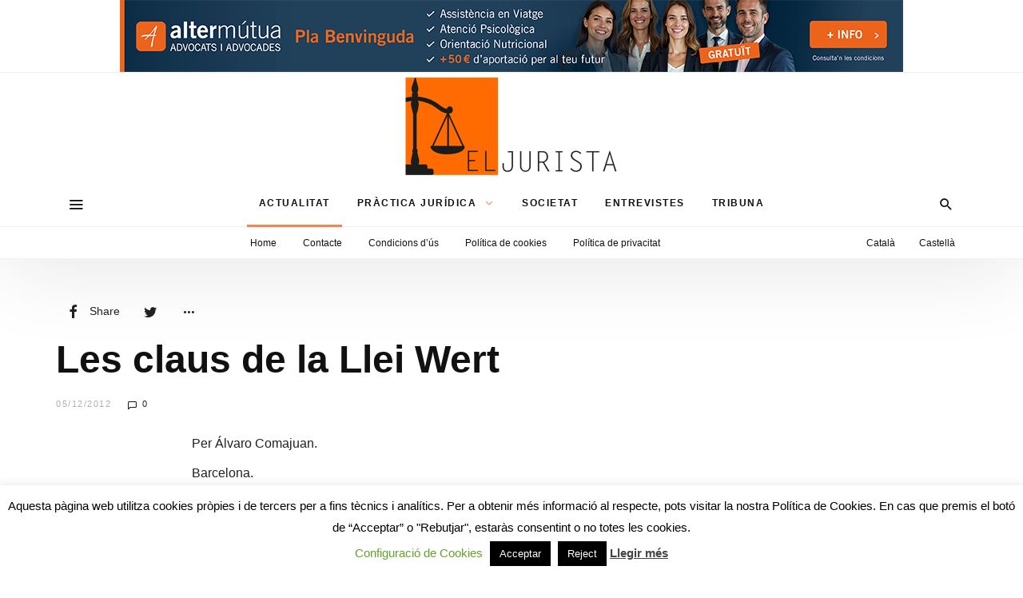

--- FILE ---
content_type: text/html; charset=utf-8
request_url: https://www.google.com/recaptcha/api2/anchor?ar=1&k=6Lf8GQwlAAAAAOjeVOaYb_AcQIByJp-ASgYUaKMM&co=aHR0cHM6Ly93d3cuZWxqdXJpc3RhLmNhdDo0NDM.&hl=en&v=PoyoqOPhxBO7pBk68S4YbpHZ&theme=light&size=normal&anchor-ms=20000&execute-ms=30000&cb=7v7gg9gxegz0
body_size: 49392
content:
<!DOCTYPE HTML><html dir="ltr" lang="en"><head><meta http-equiv="Content-Type" content="text/html; charset=UTF-8">
<meta http-equiv="X-UA-Compatible" content="IE=edge">
<title>reCAPTCHA</title>
<style type="text/css">
/* cyrillic-ext */
@font-face {
  font-family: 'Roboto';
  font-style: normal;
  font-weight: 400;
  font-stretch: 100%;
  src: url(//fonts.gstatic.com/s/roboto/v48/KFO7CnqEu92Fr1ME7kSn66aGLdTylUAMa3GUBHMdazTgWw.woff2) format('woff2');
  unicode-range: U+0460-052F, U+1C80-1C8A, U+20B4, U+2DE0-2DFF, U+A640-A69F, U+FE2E-FE2F;
}
/* cyrillic */
@font-face {
  font-family: 'Roboto';
  font-style: normal;
  font-weight: 400;
  font-stretch: 100%;
  src: url(//fonts.gstatic.com/s/roboto/v48/KFO7CnqEu92Fr1ME7kSn66aGLdTylUAMa3iUBHMdazTgWw.woff2) format('woff2');
  unicode-range: U+0301, U+0400-045F, U+0490-0491, U+04B0-04B1, U+2116;
}
/* greek-ext */
@font-face {
  font-family: 'Roboto';
  font-style: normal;
  font-weight: 400;
  font-stretch: 100%;
  src: url(//fonts.gstatic.com/s/roboto/v48/KFO7CnqEu92Fr1ME7kSn66aGLdTylUAMa3CUBHMdazTgWw.woff2) format('woff2');
  unicode-range: U+1F00-1FFF;
}
/* greek */
@font-face {
  font-family: 'Roboto';
  font-style: normal;
  font-weight: 400;
  font-stretch: 100%;
  src: url(//fonts.gstatic.com/s/roboto/v48/KFO7CnqEu92Fr1ME7kSn66aGLdTylUAMa3-UBHMdazTgWw.woff2) format('woff2');
  unicode-range: U+0370-0377, U+037A-037F, U+0384-038A, U+038C, U+038E-03A1, U+03A3-03FF;
}
/* math */
@font-face {
  font-family: 'Roboto';
  font-style: normal;
  font-weight: 400;
  font-stretch: 100%;
  src: url(//fonts.gstatic.com/s/roboto/v48/KFO7CnqEu92Fr1ME7kSn66aGLdTylUAMawCUBHMdazTgWw.woff2) format('woff2');
  unicode-range: U+0302-0303, U+0305, U+0307-0308, U+0310, U+0312, U+0315, U+031A, U+0326-0327, U+032C, U+032F-0330, U+0332-0333, U+0338, U+033A, U+0346, U+034D, U+0391-03A1, U+03A3-03A9, U+03B1-03C9, U+03D1, U+03D5-03D6, U+03F0-03F1, U+03F4-03F5, U+2016-2017, U+2034-2038, U+203C, U+2040, U+2043, U+2047, U+2050, U+2057, U+205F, U+2070-2071, U+2074-208E, U+2090-209C, U+20D0-20DC, U+20E1, U+20E5-20EF, U+2100-2112, U+2114-2115, U+2117-2121, U+2123-214F, U+2190, U+2192, U+2194-21AE, U+21B0-21E5, U+21F1-21F2, U+21F4-2211, U+2213-2214, U+2216-22FF, U+2308-230B, U+2310, U+2319, U+231C-2321, U+2336-237A, U+237C, U+2395, U+239B-23B7, U+23D0, U+23DC-23E1, U+2474-2475, U+25AF, U+25B3, U+25B7, U+25BD, U+25C1, U+25CA, U+25CC, U+25FB, U+266D-266F, U+27C0-27FF, U+2900-2AFF, U+2B0E-2B11, U+2B30-2B4C, U+2BFE, U+3030, U+FF5B, U+FF5D, U+1D400-1D7FF, U+1EE00-1EEFF;
}
/* symbols */
@font-face {
  font-family: 'Roboto';
  font-style: normal;
  font-weight: 400;
  font-stretch: 100%;
  src: url(//fonts.gstatic.com/s/roboto/v48/KFO7CnqEu92Fr1ME7kSn66aGLdTylUAMaxKUBHMdazTgWw.woff2) format('woff2');
  unicode-range: U+0001-000C, U+000E-001F, U+007F-009F, U+20DD-20E0, U+20E2-20E4, U+2150-218F, U+2190, U+2192, U+2194-2199, U+21AF, U+21E6-21F0, U+21F3, U+2218-2219, U+2299, U+22C4-22C6, U+2300-243F, U+2440-244A, U+2460-24FF, U+25A0-27BF, U+2800-28FF, U+2921-2922, U+2981, U+29BF, U+29EB, U+2B00-2BFF, U+4DC0-4DFF, U+FFF9-FFFB, U+10140-1018E, U+10190-1019C, U+101A0, U+101D0-101FD, U+102E0-102FB, U+10E60-10E7E, U+1D2C0-1D2D3, U+1D2E0-1D37F, U+1F000-1F0FF, U+1F100-1F1AD, U+1F1E6-1F1FF, U+1F30D-1F30F, U+1F315, U+1F31C, U+1F31E, U+1F320-1F32C, U+1F336, U+1F378, U+1F37D, U+1F382, U+1F393-1F39F, U+1F3A7-1F3A8, U+1F3AC-1F3AF, U+1F3C2, U+1F3C4-1F3C6, U+1F3CA-1F3CE, U+1F3D4-1F3E0, U+1F3ED, U+1F3F1-1F3F3, U+1F3F5-1F3F7, U+1F408, U+1F415, U+1F41F, U+1F426, U+1F43F, U+1F441-1F442, U+1F444, U+1F446-1F449, U+1F44C-1F44E, U+1F453, U+1F46A, U+1F47D, U+1F4A3, U+1F4B0, U+1F4B3, U+1F4B9, U+1F4BB, U+1F4BF, U+1F4C8-1F4CB, U+1F4D6, U+1F4DA, U+1F4DF, U+1F4E3-1F4E6, U+1F4EA-1F4ED, U+1F4F7, U+1F4F9-1F4FB, U+1F4FD-1F4FE, U+1F503, U+1F507-1F50B, U+1F50D, U+1F512-1F513, U+1F53E-1F54A, U+1F54F-1F5FA, U+1F610, U+1F650-1F67F, U+1F687, U+1F68D, U+1F691, U+1F694, U+1F698, U+1F6AD, U+1F6B2, U+1F6B9-1F6BA, U+1F6BC, U+1F6C6-1F6CF, U+1F6D3-1F6D7, U+1F6E0-1F6EA, U+1F6F0-1F6F3, U+1F6F7-1F6FC, U+1F700-1F7FF, U+1F800-1F80B, U+1F810-1F847, U+1F850-1F859, U+1F860-1F887, U+1F890-1F8AD, U+1F8B0-1F8BB, U+1F8C0-1F8C1, U+1F900-1F90B, U+1F93B, U+1F946, U+1F984, U+1F996, U+1F9E9, U+1FA00-1FA6F, U+1FA70-1FA7C, U+1FA80-1FA89, U+1FA8F-1FAC6, U+1FACE-1FADC, U+1FADF-1FAE9, U+1FAF0-1FAF8, U+1FB00-1FBFF;
}
/* vietnamese */
@font-face {
  font-family: 'Roboto';
  font-style: normal;
  font-weight: 400;
  font-stretch: 100%;
  src: url(//fonts.gstatic.com/s/roboto/v48/KFO7CnqEu92Fr1ME7kSn66aGLdTylUAMa3OUBHMdazTgWw.woff2) format('woff2');
  unicode-range: U+0102-0103, U+0110-0111, U+0128-0129, U+0168-0169, U+01A0-01A1, U+01AF-01B0, U+0300-0301, U+0303-0304, U+0308-0309, U+0323, U+0329, U+1EA0-1EF9, U+20AB;
}
/* latin-ext */
@font-face {
  font-family: 'Roboto';
  font-style: normal;
  font-weight: 400;
  font-stretch: 100%;
  src: url(//fonts.gstatic.com/s/roboto/v48/KFO7CnqEu92Fr1ME7kSn66aGLdTylUAMa3KUBHMdazTgWw.woff2) format('woff2');
  unicode-range: U+0100-02BA, U+02BD-02C5, U+02C7-02CC, U+02CE-02D7, U+02DD-02FF, U+0304, U+0308, U+0329, U+1D00-1DBF, U+1E00-1E9F, U+1EF2-1EFF, U+2020, U+20A0-20AB, U+20AD-20C0, U+2113, U+2C60-2C7F, U+A720-A7FF;
}
/* latin */
@font-face {
  font-family: 'Roboto';
  font-style: normal;
  font-weight: 400;
  font-stretch: 100%;
  src: url(//fonts.gstatic.com/s/roboto/v48/KFO7CnqEu92Fr1ME7kSn66aGLdTylUAMa3yUBHMdazQ.woff2) format('woff2');
  unicode-range: U+0000-00FF, U+0131, U+0152-0153, U+02BB-02BC, U+02C6, U+02DA, U+02DC, U+0304, U+0308, U+0329, U+2000-206F, U+20AC, U+2122, U+2191, U+2193, U+2212, U+2215, U+FEFF, U+FFFD;
}
/* cyrillic-ext */
@font-face {
  font-family: 'Roboto';
  font-style: normal;
  font-weight: 500;
  font-stretch: 100%;
  src: url(//fonts.gstatic.com/s/roboto/v48/KFO7CnqEu92Fr1ME7kSn66aGLdTylUAMa3GUBHMdazTgWw.woff2) format('woff2');
  unicode-range: U+0460-052F, U+1C80-1C8A, U+20B4, U+2DE0-2DFF, U+A640-A69F, U+FE2E-FE2F;
}
/* cyrillic */
@font-face {
  font-family: 'Roboto';
  font-style: normal;
  font-weight: 500;
  font-stretch: 100%;
  src: url(//fonts.gstatic.com/s/roboto/v48/KFO7CnqEu92Fr1ME7kSn66aGLdTylUAMa3iUBHMdazTgWw.woff2) format('woff2');
  unicode-range: U+0301, U+0400-045F, U+0490-0491, U+04B0-04B1, U+2116;
}
/* greek-ext */
@font-face {
  font-family: 'Roboto';
  font-style: normal;
  font-weight: 500;
  font-stretch: 100%;
  src: url(//fonts.gstatic.com/s/roboto/v48/KFO7CnqEu92Fr1ME7kSn66aGLdTylUAMa3CUBHMdazTgWw.woff2) format('woff2');
  unicode-range: U+1F00-1FFF;
}
/* greek */
@font-face {
  font-family: 'Roboto';
  font-style: normal;
  font-weight: 500;
  font-stretch: 100%;
  src: url(//fonts.gstatic.com/s/roboto/v48/KFO7CnqEu92Fr1ME7kSn66aGLdTylUAMa3-UBHMdazTgWw.woff2) format('woff2');
  unicode-range: U+0370-0377, U+037A-037F, U+0384-038A, U+038C, U+038E-03A1, U+03A3-03FF;
}
/* math */
@font-face {
  font-family: 'Roboto';
  font-style: normal;
  font-weight: 500;
  font-stretch: 100%;
  src: url(//fonts.gstatic.com/s/roboto/v48/KFO7CnqEu92Fr1ME7kSn66aGLdTylUAMawCUBHMdazTgWw.woff2) format('woff2');
  unicode-range: U+0302-0303, U+0305, U+0307-0308, U+0310, U+0312, U+0315, U+031A, U+0326-0327, U+032C, U+032F-0330, U+0332-0333, U+0338, U+033A, U+0346, U+034D, U+0391-03A1, U+03A3-03A9, U+03B1-03C9, U+03D1, U+03D5-03D6, U+03F0-03F1, U+03F4-03F5, U+2016-2017, U+2034-2038, U+203C, U+2040, U+2043, U+2047, U+2050, U+2057, U+205F, U+2070-2071, U+2074-208E, U+2090-209C, U+20D0-20DC, U+20E1, U+20E5-20EF, U+2100-2112, U+2114-2115, U+2117-2121, U+2123-214F, U+2190, U+2192, U+2194-21AE, U+21B0-21E5, U+21F1-21F2, U+21F4-2211, U+2213-2214, U+2216-22FF, U+2308-230B, U+2310, U+2319, U+231C-2321, U+2336-237A, U+237C, U+2395, U+239B-23B7, U+23D0, U+23DC-23E1, U+2474-2475, U+25AF, U+25B3, U+25B7, U+25BD, U+25C1, U+25CA, U+25CC, U+25FB, U+266D-266F, U+27C0-27FF, U+2900-2AFF, U+2B0E-2B11, U+2B30-2B4C, U+2BFE, U+3030, U+FF5B, U+FF5D, U+1D400-1D7FF, U+1EE00-1EEFF;
}
/* symbols */
@font-face {
  font-family: 'Roboto';
  font-style: normal;
  font-weight: 500;
  font-stretch: 100%;
  src: url(//fonts.gstatic.com/s/roboto/v48/KFO7CnqEu92Fr1ME7kSn66aGLdTylUAMaxKUBHMdazTgWw.woff2) format('woff2');
  unicode-range: U+0001-000C, U+000E-001F, U+007F-009F, U+20DD-20E0, U+20E2-20E4, U+2150-218F, U+2190, U+2192, U+2194-2199, U+21AF, U+21E6-21F0, U+21F3, U+2218-2219, U+2299, U+22C4-22C6, U+2300-243F, U+2440-244A, U+2460-24FF, U+25A0-27BF, U+2800-28FF, U+2921-2922, U+2981, U+29BF, U+29EB, U+2B00-2BFF, U+4DC0-4DFF, U+FFF9-FFFB, U+10140-1018E, U+10190-1019C, U+101A0, U+101D0-101FD, U+102E0-102FB, U+10E60-10E7E, U+1D2C0-1D2D3, U+1D2E0-1D37F, U+1F000-1F0FF, U+1F100-1F1AD, U+1F1E6-1F1FF, U+1F30D-1F30F, U+1F315, U+1F31C, U+1F31E, U+1F320-1F32C, U+1F336, U+1F378, U+1F37D, U+1F382, U+1F393-1F39F, U+1F3A7-1F3A8, U+1F3AC-1F3AF, U+1F3C2, U+1F3C4-1F3C6, U+1F3CA-1F3CE, U+1F3D4-1F3E0, U+1F3ED, U+1F3F1-1F3F3, U+1F3F5-1F3F7, U+1F408, U+1F415, U+1F41F, U+1F426, U+1F43F, U+1F441-1F442, U+1F444, U+1F446-1F449, U+1F44C-1F44E, U+1F453, U+1F46A, U+1F47D, U+1F4A3, U+1F4B0, U+1F4B3, U+1F4B9, U+1F4BB, U+1F4BF, U+1F4C8-1F4CB, U+1F4D6, U+1F4DA, U+1F4DF, U+1F4E3-1F4E6, U+1F4EA-1F4ED, U+1F4F7, U+1F4F9-1F4FB, U+1F4FD-1F4FE, U+1F503, U+1F507-1F50B, U+1F50D, U+1F512-1F513, U+1F53E-1F54A, U+1F54F-1F5FA, U+1F610, U+1F650-1F67F, U+1F687, U+1F68D, U+1F691, U+1F694, U+1F698, U+1F6AD, U+1F6B2, U+1F6B9-1F6BA, U+1F6BC, U+1F6C6-1F6CF, U+1F6D3-1F6D7, U+1F6E0-1F6EA, U+1F6F0-1F6F3, U+1F6F7-1F6FC, U+1F700-1F7FF, U+1F800-1F80B, U+1F810-1F847, U+1F850-1F859, U+1F860-1F887, U+1F890-1F8AD, U+1F8B0-1F8BB, U+1F8C0-1F8C1, U+1F900-1F90B, U+1F93B, U+1F946, U+1F984, U+1F996, U+1F9E9, U+1FA00-1FA6F, U+1FA70-1FA7C, U+1FA80-1FA89, U+1FA8F-1FAC6, U+1FACE-1FADC, U+1FADF-1FAE9, U+1FAF0-1FAF8, U+1FB00-1FBFF;
}
/* vietnamese */
@font-face {
  font-family: 'Roboto';
  font-style: normal;
  font-weight: 500;
  font-stretch: 100%;
  src: url(//fonts.gstatic.com/s/roboto/v48/KFO7CnqEu92Fr1ME7kSn66aGLdTylUAMa3OUBHMdazTgWw.woff2) format('woff2');
  unicode-range: U+0102-0103, U+0110-0111, U+0128-0129, U+0168-0169, U+01A0-01A1, U+01AF-01B0, U+0300-0301, U+0303-0304, U+0308-0309, U+0323, U+0329, U+1EA0-1EF9, U+20AB;
}
/* latin-ext */
@font-face {
  font-family: 'Roboto';
  font-style: normal;
  font-weight: 500;
  font-stretch: 100%;
  src: url(//fonts.gstatic.com/s/roboto/v48/KFO7CnqEu92Fr1ME7kSn66aGLdTylUAMa3KUBHMdazTgWw.woff2) format('woff2');
  unicode-range: U+0100-02BA, U+02BD-02C5, U+02C7-02CC, U+02CE-02D7, U+02DD-02FF, U+0304, U+0308, U+0329, U+1D00-1DBF, U+1E00-1E9F, U+1EF2-1EFF, U+2020, U+20A0-20AB, U+20AD-20C0, U+2113, U+2C60-2C7F, U+A720-A7FF;
}
/* latin */
@font-face {
  font-family: 'Roboto';
  font-style: normal;
  font-weight: 500;
  font-stretch: 100%;
  src: url(//fonts.gstatic.com/s/roboto/v48/KFO7CnqEu92Fr1ME7kSn66aGLdTylUAMa3yUBHMdazQ.woff2) format('woff2');
  unicode-range: U+0000-00FF, U+0131, U+0152-0153, U+02BB-02BC, U+02C6, U+02DA, U+02DC, U+0304, U+0308, U+0329, U+2000-206F, U+20AC, U+2122, U+2191, U+2193, U+2212, U+2215, U+FEFF, U+FFFD;
}
/* cyrillic-ext */
@font-face {
  font-family: 'Roboto';
  font-style: normal;
  font-weight: 900;
  font-stretch: 100%;
  src: url(//fonts.gstatic.com/s/roboto/v48/KFO7CnqEu92Fr1ME7kSn66aGLdTylUAMa3GUBHMdazTgWw.woff2) format('woff2');
  unicode-range: U+0460-052F, U+1C80-1C8A, U+20B4, U+2DE0-2DFF, U+A640-A69F, U+FE2E-FE2F;
}
/* cyrillic */
@font-face {
  font-family: 'Roboto';
  font-style: normal;
  font-weight: 900;
  font-stretch: 100%;
  src: url(//fonts.gstatic.com/s/roboto/v48/KFO7CnqEu92Fr1ME7kSn66aGLdTylUAMa3iUBHMdazTgWw.woff2) format('woff2');
  unicode-range: U+0301, U+0400-045F, U+0490-0491, U+04B0-04B1, U+2116;
}
/* greek-ext */
@font-face {
  font-family: 'Roboto';
  font-style: normal;
  font-weight: 900;
  font-stretch: 100%;
  src: url(//fonts.gstatic.com/s/roboto/v48/KFO7CnqEu92Fr1ME7kSn66aGLdTylUAMa3CUBHMdazTgWw.woff2) format('woff2');
  unicode-range: U+1F00-1FFF;
}
/* greek */
@font-face {
  font-family: 'Roboto';
  font-style: normal;
  font-weight: 900;
  font-stretch: 100%;
  src: url(//fonts.gstatic.com/s/roboto/v48/KFO7CnqEu92Fr1ME7kSn66aGLdTylUAMa3-UBHMdazTgWw.woff2) format('woff2');
  unicode-range: U+0370-0377, U+037A-037F, U+0384-038A, U+038C, U+038E-03A1, U+03A3-03FF;
}
/* math */
@font-face {
  font-family: 'Roboto';
  font-style: normal;
  font-weight: 900;
  font-stretch: 100%;
  src: url(//fonts.gstatic.com/s/roboto/v48/KFO7CnqEu92Fr1ME7kSn66aGLdTylUAMawCUBHMdazTgWw.woff2) format('woff2');
  unicode-range: U+0302-0303, U+0305, U+0307-0308, U+0310, U+0312, U+0315, U+031A, U+0326-0327, U+032C, U+032F-0330, U+0332-0333, U+0338, U+033A, U+0346, U+034D, U+0391-03A1, U+03A3-03A9, U+03B1-03C9, U+03D1, U+03D5-03D6, U+03F0-03F1, U+03F4-03F5, U+2016-2017, U+2034-2038, U+203C, U+2040, U+2043, U+2047, U+2050, U+2057, U+205F, U+2070-2071, U+2074-208E, U+2090-209C, U+20D0-20DC, U+20E1, U+20E5-20EF, U+2100-2112, U+2114-2115, U+2117-2121, U+2123-214F, U+2190, U+2192, U+2194-21AE, U+21B0-21E5, U+21F1-21F2, U+21F4-2211, U+2213-2214, U+2216-22FF, U+2308-230B, U+2310, U+2319, U+231C-2321, U+2336-237A, U+237C, U+2395, U+239B-23B7, U+23D0, U+23DC-23E1, U+2474-2475, U+25AF, U+25B3, U+25B7, U+25BD, U+25C1, U+25CA, U+25CC, U+25FB, U+266D-266F, U+27C0-27FF, U+2900-2AFF, U+2B0E-2B11, U+2B30-2B4C, U+2BFE, U+3030, U+FF5B, U+FF5D, U+1D400-1D7FF, U+1EE00-1EEFF;
}
/* symbols */
@font-face {
  font-family: 'Roboto';
  font-style: normal;
  font-weight: 900;
  font-stretch: 100%;
  src: url(//fonts.gstatic.com/s/roboto/v48/KFO7CnqEu92Fr1ME7kSn66aGLdTylUAMaxKUBHMdazTgWw.woff2) format('woff2');
  unicode-range: U+0001-000C, U+000E-001F, U+007F-009F, U+20DD-20E0, U+20E2-20E4, U+2150-218F, U+2190, U+2192, U+2194-2199, U+21AF, U+21E6-21F0, U+21F3, U+2218-2219, U+2299, U+22C4-22C6, U+2300-243F, U+2440-244A, U+2460-24FF, U+25A0-27BF, U+2800-28FF, U+2921-2922, U+2981, U+29BF, U+29EB, U+2B00-2BFF, U+4DC0-4DFF, U+FFF9-FFFB, U+10140-1018E, U+10190-1019C, U+101A0, U+101D0-101FD, U+102E0-102FB, U+10E60-10E7E, U+1D2C0-1D2D3, U+1D2E0-1D37F, U+1F000-1F0FF, U+1F100-1F1AD, U+1F1E6-1F1FF, U+1F30D-1F30F, U+1F315, U+1F31C, U+1F31E, U+1F320-1F32C, U+1F336, U+1F378, U+1F37D, U+1F382, U+1F393-1F39F, U+1F3A7-1F3A8, U+1F3AC-1F3AF, U+1F3C2, U+1F3C4-1F3C6, U+1F3CA-1F3CE, U+1F3D4-1F3E0, U+1F3ED, U+1F3F1-1F3F3, U+1F3F5-1F3F7, U+1F408, U+1F415, U+1F41F, U+1F426, U+1F43F, U+1F441-1F442, U+1F444, U+1F446-1F449, U+1F44C-1F44E, U+1F453, U+1F46A, U+1F47D, U+1F4A3, U+1F4B0, U+1F4B3, U+1F4B9, U+1F4BB, U+1F4BF, U+1F4C8-1F4CB, U+1F4D6, U+1F4DA, U+1F4DF, U+1F4E3-1F4E6, U+1F4EA-1F4ED, U+1F4F7, U+1F4F9-1F4FB, U+1F4FD-1F4FE, U+1F503, U+1F507-1F50B, U+1F50D, U+1F512-1F513, U+1F53E-1F54A, U+1F54F-1F5FA, U+1F610, U+1F650-1F67F, U+1F687, U+1F68D, U+1F691, U+1F694, U+1F698, U+1F6AD, U+1F6B2, U+1F6B9-1F6BA, U+1F6BC, U+1F6C6-1F6CF, U+1F6D3-1F6D7, U+1F6E0-1F6EA, U+1F6F0-1F6F3, U+1F6F7-1F6FC, U+1F700-1F7FF, U+1F800-1F80B, U+1F810-1F847, U+1F850-1F859, U+1F860-1F887, U+1F890-1F8AD, U+1F8B0-1F8BB, U+1F8C0-1F8C1, U+1F900-1F90B, U+1F93B, U+1F946, U+1F984, U+1F996, U+1F9E9, U+1FA00-1FA6F, U+1FA70-1FA7C, U+1FA80-1FA89, U+1FA8F-1FAC6, U+1FACE-1FADC, U+1FADF-1FAE9, U+1FAF0-1FAF8, U+1FB00-1FBFF;
}
/* vietnamese */
@font-face {
  font-family: 'Roboto';
  font-style: normal;
  font-weight: 900;
  font-stretch: 100%;
  src: url(//fonts.gstatic.com/s/roboto/v48/KFO7CnqEu92Fr1ME7kSn66aGLdTylUAMa3OUBHMdazTgWw.woff2) format('woff2');
  unicode-range: U+0102-0103, U+0110-0111, U+0128-0129, U+0168-0169, U+01A0-01A1, U+01AF-01B0, U+0300-0301, U+0303-0304, U+0308-0309, U+0323, U+0329, U+1EA0-1EF9, U+20AB;
}
/* latin-ext */
@font-face {
  font-family: 'Roboto';
  font-style: normal;
  font-weight: 900;
  font-stretch: 100%;
  src: url(//fonts.gstatic.com/s/roboto/v48/KFO7CnqEu92Fr1ME7kSn66aGLdTylUAMa3KUBHMdazTgWw.woff2) format('woff2');
  unicode-range: U+0100-02BA, U+02BD-02C5, U+02C7-02CC, U+02CE-02D7, U+02DD-02FF, U+0304, U+0308, U+0329, U+1D00-1DBF, U+1E00-1E9F, U+1EF2-1EFF, U+2020, U+20A0-20AB, U+20AD-20C0, U+2113, U+2C60-2C7F, U+A720-A7FF;
}
/* latin */
@font-face {
  font-family: 'Roboto';
  font-style: normal;
  font-weight: 900;
  font-stretch: 100%;
  src: url(//fonts.gstatic.com/s/roboto/v48/KFO7CnqEu92Fr1ME7kSn66aGLdTylUAMa3yUBHMdazQ.woff2) format('woff2');
  unicode-range: U+0000-00FF, U+0131, U+0152-0153, U+02BB-02BC, U+02C6, U+02DA, U+02DC, U+0304, U+0308, U+0329, U+2000-206F, U+20AC, U+2122, U+2191, U+2193, U+2212, U+2215, U+FEFF, U+FFFD;
}

</style>
<link rel="stylesheet" type="text/css" href="https://www.gstatic.com/recaptcha/releases/PoyoqOPhxBO7pBk68S4YbpHZ/styles__ltr.css">
<script nonce="fh7ocfE_9A5h7MPHYDiNoQ" type="text/javascript">window['__recaptcha_api'] = 'https://www.google.com/recaptcha/api2/';</script>
<script type="text/javascript" src="https://www.gstatic.com/recaptcha/releases/PoyoqOPhxBO7pBk68S4YbpHZ/recaptcha__en.js" nonce="fh7ocfE_9A5h7MPHYDiNoQ">
      
    </script></head>
<body><div id="rc-anchor-alert" class="rc-anchor-alert"></div>
<input type="hidden" id="recaptcha-token" value="[base64]">
<script type="text/javascript" nonce="fh7ocfE_9A5h7MPHYDiNoQ">
      recaptcha.anchor.Main.init("[\x22ainput\x22,[\x22bgdata\x22,\x22\x22,\[base64]/[base64]/bmV3IFpbdF0obVswXSk6Sz09Mj9uZXcgWlt0XShtWzBdLG1bMV0pOks9PTM/bmV3IFpbdF0obVswXSxtWzFdLG1bMl0pOks9PTQ/[base64]/[base64]/[base64]/[base64]/[base64]/[base64]/[base64]/[base64]/[base64]/[base64]/[base64]/[base64]/[base64]/[base64]\\u003d\\u003d\x22,\[base64]\\u003d\\u003d\x22,\x22w5/Dv8KRV1nCosKqw7XDqBTChXrDkhTCjTcOwpfCq8Kaw6PDlzcaL0dPwpxTXMKTwrY2wpnDpz7DqDfDvV54RDrCtsKKw6DDocOhaS7DhHLCu2vDuSDCtsKiXsKsBsOZwpZCB8Kow5BwV8KzwrY/UsODw5JgX05lfEHCnMOhHSXCsDnDp1HDmB3DsHpVN8KEWBoNw43Dn8Kuw5Fuwo54DsOyYCPDpy7Cq8Kqw6hjdmfDjMOOwoI/csORwq3DuMKmYMOzwovCgQYIwq7DlUl3MsOqwpnCosOEIcKbDsODw5YOSMKDw4BTXMOIwqPDhRnCtcKeJVTCvsKpUMOGG8OHw57Dj8OJcizDrsOfwoDCp8OTcsKiwqXDm8OCw4l5wpo9ExsXw79YRn8aQi/Di1XDnMO4EcKNYsOWw54VGsOpK8K6w5oGwoXCksKmw7nDjDbDt8OocsKQfD97XQHDscOBDsOUw63DsMKKwpZ4w43Dgw40C2bChSY/VUQANH0Bw74IKcOlwplkDhzCgDfDhcOdwp1gwqxyNsKrJVHDowU8bsK+Tg1Gw5rCpcOOd8KaYHtEw7t9Im/[base64]/CrsKCw5rDsR4zTncTw61zwqzDmMKbwpsVGMO8wo7Dng9LwrrCi1XDlDvDjcKrw6YFwqgpXEBowqZQCsKPwpIQcWXCoBrCtnR2w7FrwpdrL3DDpxDDqMK5woBoIsOwwq/[base64]/woDCmUdqwppNw59mRSXClsOSAsODwrbCkFAiXTtyHz/DoMOOw7jDgsKKw7RaXsOVcWFIwpTDkgFZw4fDscKrKz7DpMK6wqsOPlPCjyJLw7gnwpvChloNTMOpbk9rw6oMM8K/[base64]/CvcKiLwY7wqzCt0cvIcOfw5AJw5c2X8KvdARqQHljw71VwrPClDA9w6bDhsK0JlnDqsKYwobDoMOCwojClMK0wotUw4lHw7XDjVlRwofDrn4kw5jDtsKOwqR5w7fDizwNwrDChVfCncK8wrg9w74wccONLwZMwrnDgzXCjnvDgW/Du0jCvcKRf2FSwoIsw7jCrAbCusO4w6U8w4xIDcOEwpbDnMKkwoLCiQcHwqjDgMOYFC41wqbDtH5PcBtfw7DCqWAtCGbCuy7Ct2zCg8O+wrnDqEzDg1XDjsK2D3t3wrnDm8K/woXDrMOhGcKQwqxmSQ/DoRQcwr3Dgk8FVMKJHMKTbCHDp8OXKsOffcKXwpxgw4vCsVXCjsKoCsK4ScO9w78iDMO6wrNGwojDjMKZUTY/LMKFw49jA8KQdk3CusOYwox2PsKFw6HCp0fCsSY8wr4Zwqp6dcKdYcKvIAfDuQNiUcKMwofDkcKTw4PDoMKDw7/Dr3bCtkDCrsOlwrHCucKnw5nCm2zDtcKIG8KdTkbDj8Oowo/Dr8OfwrXCq8KFwqovT8K0wrFlbzYzwqYNwqAGLcKGwrTDsV3Dv8Kqw4/[base64]/DiDLDhMKVHcOMwpRKw6TDmsKiw5nDh0pPc8KVGcKXw5jCgMOTH0JAB1PCp2AuwrjDnl9+w5XCi2jCknp/w5MVC2rCqMOYwrEGw4bDhEhMN8KDLcKpEMKUYCtjPcKTdsO8w4xncBbDr03CscK9aVhrHTlowq4TA8Kew5Bew6zCpEF8w4bDkQbDicOUw6bDgQ3DvgLDpSFTwqLCsTwUTMO8M3zCoxjDicKow7MXPzdaw6MBBcOkVsKrK08nER/[base64]/wr3DgMOgwoQaw449w7DDn8KyAcOOw4AYR8KAwpMBw7/CjsONw5F6LsKxB8OeQcOGw7Jew5how7wfw4TCty0zw4fDscKcwrV9EsKNCA/Co8KNTQ/CgVnDncOPwrXDgAgXw4zCscOYSsOwRsO8wqY0WTlXw7/Dn8KxwroTdlXDrsORwojCh0ACw6XDpcOfbU7CtsO7UCzCkcO5LyHDt3lBwr3Dtg7DhmwSw4t0ZsKpBXh+wr3CqsK8w4/CssK+wrbDs3xuPsKBw53CkcKkN1ZUw6fDs2xjw6zDn1YVw4fDtMOiJlrDrG7CjMKZAUYvw4nCs8O0w6sswo/[base64]/DpcOew4F1wrhrw5bDuh3DuE3DhMKCwpLCvsKZwo4FDsOTEMORekI9OMOhw7rCkx9mMATDtcKeBFfCucKGw7Idw5zCg0jCvW7DowvCpWHCmsOcUsKnUMOBT8OnBcK/SEsUw6sywqd8b8OFOsO/[base64]/[base64]/CgsK9d8OWJy5tX3HCpDkgcy7CtsKWwo/CpEDDmlTDnMOvwpDCqQ3DrhrCoMOtFcKZP8KZwqPDs8OlJMOOXcOew5jCrRzCj13Ch0o3w5HDj8KwLhZDwr/DtAV/w4tmw65KwoldC30bwrASw6VDUCdWW2LDrkDDucOEUwNLwr5YcSfCky0zVsO4RMK0w5rDt3HCtsKMwpbDnMO2J8OQGSPDhxlyw4DCmHLDpMO+w5Eww5bDs8KhNFnCrD4Lw5HDigZmcQ/DhsK7wp9Gw6HDsB5mCMKFw75AwpnDvcKOw4/Du3ckw7PCjcKHw79zwqptX8O8w5fDs8O5JcO9DMOvwoLDvMKmwq5Sw6TCrsKvw6leQ8KuacOhI8Orw57CoWbDgsKNbgTCj1rCvHNMwprDlsKkV8Kkwog8woMyJnM6wqsxEMK3w6UKIkktwpAgwqLDrl3CkMKfN1sfw5jCmitoP8KwwpzDtcOUworCoX3Dq8K/UTZYwq7DpW5+YsORwopbwrvDo8Oyw75RwpNvwpjDslVMcz7CocOsAlRVw6PCvcKQKhtiwqjCtWbClhsDMw/Cul8/PDTCmmjChz9DHHLCi8OUw7zChTfCpU8XCMO8woNnE8OWwpRxw4TCgsO2ayp3wpDDsErCp0vCkHPDiwQzasOyN8OLw6o+w53CnwspwqHDs8KWw6LCrXbCqDZBYxzChMO/wqU1IWZmNcKrw57DvwPDsjp2QSfDl8Ofw5rCs8ORQsKNw5DCkSgPw51HZSMjCFLDtcOCYsKvw4tcw4zCqAfDjH/DqF9zfsKaGi0jdVVCVsKedMOAw7vCiB7CrMKbw6BBwqjDnArDtsOzYMOOJMKKCC9xTiJYw7VsSyHDtsKfWTUrw6zDmyFkfMOsblbDkxHDqXAmJMO0NyfDrcOUwr/[base64]/wojDtsKVw6M3wpjCkcOBD8O1a8OIw750woEPwrc3CGXDmMOLN8Otw5A2w55swoQ1DglFw4xmw5V7L8O5BEJMwpjDm8Oxw6/Do8KnUiTDji7DpCzDhQ3CrcK7HcOfNSzDqcOvLcK6w51WOQvDhXrDhhfCuA0TwqXCtTQfwrPCiMKAwqsGwr9zK23DqMK/[base64]/w4fCo2VjR0FDDmXDl1rCojM3dnMOwqnCgXHCnC1nXW0OWnAqFMO3w7sTZhHCn8K/[base64]/w57CqitCd8OkBF7CvyY6w7dqUV92wq7CuXp7w7TCmcOWw5c3QsKawpvDnsKlJsOFw4fDjsOBwrfDnjzClloXZE7DqcO5A3tVw6PDk8Kpwqgaw73CkMOgw7fCuhNXD1U+wqJnwrrCoUF7wpUuw7NVw5TDg8OWAcK1asOCw4/CrcKmwobDvndiwq3Dk8ObQSVfa8KNOmfDohHClnvCgMKmUcOsw5HDm8ObDgjDoMKrwqoTZcOPwpDDiwXCvsKCDVrDrVXCuQfDr0/[base64]/DkAQgLcO7wopcw6JcN0cuwojDgD/CucKkwqzCl2HDk8O/w4/Dh8OUUVBlJA5oGEpFEsOnw5DDvcKVw7Y3CXQ1RMKWwpA6N1jDpH8ZexnDvn4OAFg0w5rDrsKsATV5w6Z3wodYwrjDkwTDkMOFFVzDo8OQw7olwqpfwr9nw4vDiBZJFMKZfcKMwp9/[base64]/ComtVBEjCscOowrRGT8OKw7HCnHDDvsKBeRLCoFpMwrDCrMK1w7skwpkdb8K6Cn1zT8KMwqMJUsOGUcOdw77CoMOuwq3DhDpgA8KiZ8KTdR/CnUZOwqIHwpUdYcOywrLDnlrCqGJsEcKuTMO+wocVFTYYAyR0WcKxwqnCtQzDmcKAwpLCsi4qAQ9vR1Jfw5sPwobDqW9rwqzDgSjCrA/DjcKWAsOnCMKQw71iZ3LDr8KXBW7DrsOfwpvCiDDDrG4WwrXCgioJwoLDuxXDlcOXw69VwpPDjsOtw75Ewp0uwoBVw7QSBMK0BMOoOUzDvsKwMFgJIMKSw7czw6HDoWfCrBJcwr/CpcOrwp5bDcOjD17Dt8OvGcKDXyLChFHDuMORdwptIhrDpcOGfWPCt8O2woLDpCzCkxrCn8KdwpdkcWdRAMOrLA9rwoIAwqFPUMKZwqJySGPCgMO7w4nDlsOBJMOLwqASVjjCtQzCuMKcUcKvw4zDhcKGwpXCgMOMwo3DrUR1wpwsaEHCqkBJaW/[base64]/[base64]/Cj8KzMMOJfzYWdcOvD3PCjwYaw7nDjwXDuF3ChivDvDjDkBVNwqvDnB/[base64]/DvkxKdMKkbGwTw59vw5gkw7BcwrtpTMOjBMOdUsKYf8K3bcKCw6vDsxDCuErCjMOawo/CuMK0LH/CjlRfwqfCksONw6rCj8KBGQYswqZ9wq7DvR4+BsKFw6TChxIZwrBMw60oZcKbwqfCvX4gE2lNb8Obf8OYwrtlLMOcSSvDh8KOHMO5KcOlwo8ATcOgbcKNw4VWShrCgxrDngRuwpViWk/DjMK6ecKVwqU3TMK9CsK4KWjCtMOOSMKswqPChcK6GEpJwrsLwq/DmkFxwp/[base64]/wqF2w7xMwolcw5x9Ck4Xw51Mw7ZUGFbDnMOeUMK7UcK9ZcKSQcOffn/DjiQ6wo94fAvChsK5D2EsZsOzXj7CisOXasOAwp/DvcKmWi/Dh8K4DjnCqMKNw47CssODwoY1NsKewokQFhzCg27CjXHCp8KPbMKhJcOLURRDw6HDsC5pwoHChnNRRMOowpM2CFoLwoDDjsOOWsKycCEhWU7DoMKRw75aw4bDm0jCjVfCmB7DsVNxwqPDjcKvw7kwA8O3w6DCgsKRw5YyWMOvwpjCosK/a8KSZMO/wqB6GiRkw4nDikTDnMOVU8OAw6MOwqJIB8OzccOEwpsiw4ItUT/DjTVLw6HCrCoww706HCDCoMKSw4nColbCqTxOTcOjUCTCp8OBwoHCqMO/[base64]/CkcK3w71fw6bCrsKwNMKdwrnDqcOVw6MpGcK8w7IFGmHDvS0uRMKRw7HDp8OTw7k/d1XDggvCisKfcXLCnitWQcKjGkvDucOeX8OgF8OQwoJgJ8Kuw7rCqsOuw4LCsGxCc1XCqxpKw7t1w6JaW8KywpvCuMKbw7s+w4zCmQoDw5jDnMKTwrTDsTBSwrUCwoJLP8O4wpTDpHjDlH/CmcOeAsK2w5rDlsO8E8O/wqPCqcOCwrMEw7tBeETDnMK5MAMtwpfCjcOqw5rCt8Kswp8MwrTChcObwrwRw4XCncOHwoLCl8OmWCwDQQvDhMK/E8KUYRjDqwA9JVjCqw5nw57CsB/ClMOJwph4w7gaZxpcfMKhw7ICAltSwqzCjRgew7rDjsO/[base64]/CpQ8ywpEtwpoJKsKnbWUvwqPDo8OSV1pxw6xYw5DDqDNOw4/CvBMUXl/CrDw8TMK5w7zDuHllFMO2UVRgMsOINx9Iw7fDkMKPJmLDlsKHwr7DmgwowrPDo8Oqw5wWw7PDvcOFDcOQCThvwpPCtynDv100w7LCoBBnwp/DjMKUbUwLOMOxFSxKcirCvsKgesKnwoLDg8O5fEw9woFDH8KOVcOkVsOPH8O5IcOCwr/DqsO8VnvCkDsqw53Cq8KCKsKfw6ZUw6XDv8O1Dm1xa8Onw77DqMOuaQZtS8Odw5Fpwp7DhXrCgsOswqZcW8KqZ8O/AMK+wqHCvcO/fnpTw4htw58CwpvDkk/CncKEM8K5w6bDmxcKwq55wppiwpNDwqfDo1zDvUTCtHVTwrzCqMOFwpjDtXXCq8O9w6LDilHCiT/CpibDkcKaRkvDghrDncOuwpHCu8KlPsKyG8KmD8OFGcOEw4rChsOmwrLClVw6AzoDEV9CaMKmHcOjw7XDjcO+woVaw7HDlmwqGMKTRTVPOsO4VURmw7o0w6sPH8KJXMOfF8KAaMOrJMKiw50rSWzDl8Omw418esK3woY2wo/Cn1zDo8Olw4PCncKzw4nDpMOuw78zw4pWfsOTwrxNazHDpMOBJMOXwoYJwrbCs1TCvsKsw5TDmiPCt8KuTB0yw6HDvhUQQxlqZDdkVit8w7TDvVhTJcOSXMKbJxU1R8OHw5PDqUl6dk/[base64]/OsKFwpjDusOhVMO4wq49SMKnwrzCt8OGQ8OBM8OZDgDDk1s1wo1Sw6HChcObO8Kzw4HCrGZQwrvCp8K/wr5mTg7CrsKOXsKNwq7CmVfCsCA+wphwwqkBw4t4KjjClXcswqvCtcKTQMOEGj/CkcKLw7gxw67DqwJ9wp1AICDChXvCvjhCwo9Cwqtyw4wEXlrCk8Kuw6UvbBV/aXpDUERvNcOCZR5Rw5Vwwq/DusORw4FtQ2ZMwrwJESt1wo7DlsOmDGLCtH0mP8KHT0xWfsOgw5rDncK+wqYDDsKJe1w5A8KyecOew5kvUcKdaQ3CosKEw6fCncOLEcOMY37DqMKTw7/CrxvDvsOew7xlwpkNwoDDhcKywp0UPAEFQcKDw7U+w67CiD0QwqA8EcO7w78Zw78WF8OLUcKFw5zDusKBX8KNwrRSw7LDkMKLBz0/GcKMKArCscO8woRrw5hNwpAhwq/DmMKjR8KJw6bClcKawp8bRUfDocKCw47Cq8K9Xgh8w7LCq8KZLVHDssO7w53CvsOhwqnDrMKtw4gew6bDlsK8QcOwPMO+PDTCiljCrsKdaBfCtcOwwpPDs8OFHWI3FUBdw7Nhw6IWw4dVwrsIDFHCpTPDmx/Crz41a8OzT3s1w5IDwqXDvwrCucOOwoJuYcK5bwbCgDzChMK1CA/[base64]/DnwwaMMOCYMKqw74jwrXCnsObGsO5w6fDgWDDoznDulLCsEzDkMORKF/DsklhMkLDhcOaw7vDm8OmwrrClsOEwqzDpjV/dTxNwoPDkhdOSyk5GEFqV8KNwqnDljowwpXCnCppwpgEUcKDJcKowpvCq8OzSCXDusK9DnxAwpfDj8O6BQ0ew6dQKcOxwo7DncOIw6Q9w71Zw6nCocK7IsKyK04QH8Oqwp4xw7PCv8KcXcOZwpzDqUfDt8KVU8KdUMK2w5Mvw5zCjxBew4/DqMOgw7zDoHjCosOMRsK1XW9rGncKIUJew4t0I8KGLsOzwpDCpcOKw7bDuQ/Dq8KrXGrCrAHDpMOGwro3HjkWw74mw5ZlwovCpMO/w6vDjcKsUMOAJUAcw5QuwrZGwp4Jw5TDsMOYcUzCrcKNZnzCkDbDozTDv8O0wpTChcOsXMKHcsOew4IXMcO7IcKDw4Zzfn7DtFnDvMOzw4/DplodJcKLwpwWQVsTRBkzw7DDqGXChlI9K2fDqUfDnsKDw6fDhMOFw4zCtTs3wr/DpwLCssOEw6PDiENrw40cIsO6w4DCrW0KwoPCt8Kmwp5uw4TCvHbDpQ7Dk3/CicKcwqTDjiLDmcKSRsOeQD7DpcOkRcKVO2JUWMKjcsOTw7LDsMKTdMKkwovDvsKiU8O8w5Rhw4DDs8KTw7VANX/Ci8Okw6lvWcOOV3bDqMOnIC3Cgip6XMOaGUjDtz1SJcOJCsOAQ8KyWHEeRxJcw4XDm18Owqk2LcOfw6fCuMODw5Ngw51JwobCicODC8Olw6xzaQ7Dh8OUJMOFwq88wo0cw4TDrMK3wrc/w43CusKbw7NowpTDocKTwqDCosKFw5llcHbDuMOMIsORwprCmQdbwpLDqAsiw7gKwoAuc8OswrE8w4hswqzCi1Rnw5XCgcOXMSXDjxMDbCdRw6MMFMKEbFdFw70bwrvDscO7FsOBWcOVS0PDm8OrS2/[base64]/KcKoIR3DoibDtMOUwpPDk8OEcx8iBHtdw4kcwrsrw7TDrMKBJ0jCuMK7w7JzaGRQw5Z7w6vDhsOSw4M0IsOLwpbDrD3DmiVgJsOxw5JoAsKuMUHDgcKbwrZSwqfCl8OCWzXDtMO0wrVVw6oXw4DCuAkkdMKcDD5fR13DgsOtKRg4wq/DjMKAMMO+w7LChA88U8KbWsKcw5bCsnI1VG7CgWBPYcKFAsKww7wOHB3CicOCSC12fVh4RRprCsOqGUXDrDLDkmkrwprCklhaw4UMwr/DkTjDiQNRJmrDjMO/RSTDoXcfw47ChCHDmsOGD8KCbiZlw7PCgUrCnnUDwr/Ci8O2dcOLKMOvw5XDhMOdcBJhCGrDtMOLAWjDncKnO8K8Y8KacSvCiGRbwr3CgwPCs17CoWdDwqTDnsKSwp/Dh1lzT8O/w7c9A1gBwr0Nw6EpCcOJw7wzwq84BVlEwr0DScKlw57DoMO9w6kJKcOSw5fCksOfwrEGAjrCsMK+WMKbdhLDmiAHw7TDjD/[base64]/UcKdX8Ohw5rDssKjTcKbNMKmwrLCnQfDp3/DskZ+OxLDjcO8wp/DkTLCgMO3wo1Xw6vCkH8Pw5rDogI8f8KhIH/DkUTDtwHDrifCn8Kaw7x9YcKjWsK7McKzFcOtwr3CoMKtw5J8w6Zzw6B2cGLCm3XDpsKrPsOaw4cvwqfDr1TDl8KbJ0UHZ8OBC8K8eF/CtsOMaCE7aMKgwr0OE0/CnwlJwp46fsKwOFQRw77DuWnDpMODwp5AMcOfworCuFcEwp5afsO3QRrCnnHCh3oLez3CrsOOw4vCjyY4QTwyGcKwwqkYw69Cw73Ds040PAnCoDTDnsKrbxXDgsOswr4Uw7YOwrUxwp1JTcKYbklOfMO/wpnClmcAw63DjMOwwrxyXcKmPMOvw6pXwq3CgCfCtMKAw77Ci8O4wr9iw5HDhMKfdiV9worCmMKaw5guV8OzSDoFw6Epd1nDt8Oyw5VBesOCaDt7w7/CuDdEUWxcIMO9wqHDomFPw7NwcsKyI8OYwpjDgljCrA/CocOkWMOJEC3CtcKawrDCvm8iwq1Xw7c9KcKwwr0YdBLCn2I+UiFuasKCwrfCiX5kXnhVwrbCocKsWcKNw57Dnn7Djl7Ci8OLwowwTDtGwrI5FMK8bcOqw5HDqQYrfsKow4JCb8OgwqnDlj7DqH/Cp3cGf8OSwpQywolBwrAie0HCnsK2XSMsG8K9TWEqwpMeFXrClMKzwrEDcMOswp84wqfCncK3w4IVw7rCqT/CqcO2wrMrw5fDosKcwo5xwpIvRsOPCcKZEyd4wr3Du8K8wqDDoEnDkDgTwovChzw3acKHLnFow5cJwoUKCzjDmjR4w6hqwq7Dl8KcwpnCgilRPMKvwq/[base64]/fsOLwrnDucOiXMOlw6HDvsKaIyDDqhrDjX3DlTpCcRc0wrfDsjHClMOiw6LCrMOvwoo8LMOJwos7CC5pw6oqwp58w6fDqWANw5XDiTUCQsOKwojClcOATVnCi8O7JcOlA8KlFgwlbjPCt8K3V8KawoNdw6LCj1kjwr05w5/CksODQ3tpMhEPwrzDqVrClG/Cq1nDpMO4H8K5w6fDrzDDicKZdRHDsTRGw459ZcKRwrHCm8OtUsOAw6XCjMK3AXfCrl3Clw/CmC7DtSEAw4UbF8OEaMO5wpY4ccOqw6/Cp8KLwqsNJU3CpcOpMnFXGsOcZcO4dHTCmTTCrcOtw40vD2zCpg9YwrgSOsOXVnwqwovCp8O9N8KxwoPClhp6MMKoQH9FUMKoehzCkcKDdVrDi8KIwpNvQ8K3w43DpcOVEXdUYxTDoXUsfMObTDvCicObwpPCuMOWGMKIw4dxcMK5e8K3dHM+KD/Dgghuw4UOwrrDk8O9LcO0acOfcThuZDrCuTsPwobDo3bDqwlcSRILw7xTYMKRw7daZSbCg8OkT8KdY8KeF8KzciRjZizCplLDo8KCJ8KGRMO3w6/Cng/CksKOYAc5FVLCv8KPIABXFjdCB8K9wprCjkrCn2bDgVQvw5Q6w6DDthLCugpDYMKrwqjDvl/DtcKFMjPChjhuwrHCncKHwot9wrA5W8O4wpLDm8OwPnp2aS/CoA4vwpBbwrRVBMKPw6vDjsOJw7Mqw5ICfQo9Z0jClcK1CRLDo8OHX8KQcQzCncOVw67DgsOOO8OjwrQobSw7woXDqMOEX3nCh8OYw5nCiMOuwrIFM8KBahkDHW5MFcOocsKfScOueDfDtiLDrsONw7NOVCbDj8Oew5rDuDhXasODwqEPw7NLw6k/[base64]/[base64]/CgDR6B8KSdhLDicOlwox7woBUwoobw4jCmcKYwoDDnE3CnhBGw7F0E8OgbGrDm8OBE8OtESrCmx9Yw5nClmPDg8OTw77CuBlrQhHCo8KMw6pxbsKvwqJHwovDkADDhQgjw5oCw4MOwoXDjg12w4ogO8OTfSxien7DnsKhSgzCp8K7wpxOwoV/[base64]/CpSQdw78INQPDssKvw63DncO9bVLDmxzDjMKwwrrDkHJqU8KTwpJKw4XDjCPDsMKrwpEawqsUclnDvFcADiHDosOVSsO5XsKqwpDDqhYKXMOpwotywrrClUgVRMOlwpgMwoXDssKWw5Vmw5oDZgYSw586DlHDrcKlwqlOw4zCu0F7wqw/[base64]/[base64]/dlYPw70zTH/DkcKoWjE8RkhjUmtOSjBvw6F0wovCjjUTw5Iqw69LwrUMw5JMw5g2wocRw5nDsijChRcMw5bCnVlsAR9HRH5gw4Z6bnFQU3XChsKKw7nDizvCk0DClQ3DlGE6ISJCc8Olw4DDnjFCZ8Oxw5xjwrnDvMO/[base64]/cMKGw5vDi8K/bsKxw6lsU8KaG8O8wrkjwpc/VMKPw4BRw57CoVpyQHwawo/CinPDv8O0C13DucKMwplzw4rCmhHDgUMPw5RTWcK3wroBw44wMnLDjcKnwrc6w6XDuSvDmSlpJgfCtcO9JTtxwrcswrQpMwDDvE7DosKbw6t/[base64]/[base64]/ClMK8BGPCk03ChE3CpG/CtcKhbnbDnlYtZsO2w7xPPcOnTMOew788w4zClgDDlDBkw5rCp8OLw5tUX8K1OwQFJcOOREPCvjnCnsOhaTkIU8KDR2Ylwq1UanTDmFQ1I1XCpsOqwoomTWzCj3/[base64]/Cg8KzRh7CmcOtaTNqBXR0w73Cs8KEXcO0KxLCuMOQCypkBz8Hw7gEQcK3wp/CgMOFwqRnRsO2NW4QwqfDmyVEVsKqwq3CmmcbcTEmw5/[base64]/ChMKQwoVjw6XCtcKpMmPCgGnCk2zDmsOfwpvDvy/CtnNVw6gXIsOee8Khw5bDkQbCuxXCuB/CiSJTNgYvw6gGwq3CoysIHMOBD8ORw6RNXQlRwrYDWCXDpz/[base64]/CnzvDk8K0w7EDFMK0bTTCj8O/w4d/MVJdw4Mhc8O6w53CvVbDtsKIw4XDihXCu8OiflzDs07Cgx7CtVBGYMKSQcKXW8KRTsK3w75pasKcUFB8wqp0M8OQw7TDq0oyW1kiRAICwpfCosKvw7lqbsKzPwlLKR98esKKI0kAHj9cDRFQwpE4YsO3w7YLwrjCtcOTw71FZi5SAcKPw4cmwp3DtMOyHsO/[base64]/[base64]/[base64]/TMKPKcO5IzAIw6FMUWLCh8KkOcOMw6UVTMOQU0PCnxPCssKgwonDgsK4wocrf8OxScK2w5PDssK2w6s4woLDhxbCqsO+wqIDTQEJJ00CwpHCtMOaTsKfBcOyHirCn3/DtMKmwrcVw4o3DsOydRpiw6fCqMKwQXh3eCLCjcKlHXjDl0h2X8OhHsK1fxl+wpvDj8OHwr/DpzcHBsO1w4/CmcONw4ANw41awrt/wqLDlcOBWcOnGMO0w78Ww50tDMKuJUorw4nCuRdCw7DCpR42wp3Ds2jCsHkTw7LCrsOQw4d5aC3CvsOuwp0Yc8O3bcKkw6gtYcOKPmoAciLDt8K/AMOYOsO0aBV3CsOJCMK2ehpoNCXDicOQw7pjHcOPWHVLGWBOwr/CpcO1dTjDhTnCr3LCgxvCk8OywpESE8KKwobCsxrDgMOcSSHCpnQ3UxMTecKldcK3dzvDpzBWw54qMAfCuMKbw5bCi8OkAQEPw5jDrVVLTCrCoMKpwrHCqcO0w4vDhsKOw5/[base64]/[base64]/Dt2A/wq7DrDt6OzDCmsOnN20tZQdEwr3DkkNALiQQwrVvEMKAw7YlXcK9w5ohw4A7RsOgwozDtV0qwpjDqjfCnsOFWlzDisKAUMOZR8KCwqbDmcOQKX9Uw5PDjhJ9GMKJwrcRYTvDgzAow4FNJXF/w7nDh0Vywq3DjcOqVcK1wqzCoDfDp14JwoPDij5ceDgNH3jClxl9JMKPZi/CjMKkwoJRYy8zwqkswogvIm3CgsK2VHVqFjEfwpLCl8OLKC3DqFPDqXwWaMKZU8KVwrcjwqDDnsO/w6LChcKLwoE8QsKEwrdeacOew6fCoR/CkcOQwrPCjWd0w4bCq3XCnRbCrsODeX7DjGtlw6HCgBMNw6vDuMOrw7LChTnDosO0w5pFwpbDq0nCp8O/Dy4jw5fDrADDusKOVcKsacK7HRbDqGJRe8OJcsOFLE3CtMOEwp81IV7DuhkbW8OGwrTDp8OHO8O/NcOIM8Kow43Ci03DoTrDkcKFWsKEwrRZwrPDkRZmWWjDjxLCvHZ/bE5pworDjHTCmsOIFz3CtsKBaMK0QsKCUDjCqcKkwqXCqsKKBRPDl3rCqTNJw5vCncKJwoHCksKzwqEvcCjChcOhwq1dOMOkw5nDozXDpsOOwr7Dh2VgacOxwqEbLcO3wovDtFBzFhXDkxc8w5/DtMKSw4oPdhnCuC1Yw4DCk3M/[base64]/[base64]/DtcKcFUzClcK/eGbDgsO1wrTCpsOrw6/CgMKAUcOJDWDDn8KPPMK6wqkhYDnDucOowpkGXsKuwpvDtRkUSMOCS8K9wqPCgsKPFC3Ch8KyGsKCw4HDuxfCgj/DnMOVHyI7wr3DkMOzbTgYw79Vw7IhCMOMw7FRHMK0w4DDtT3CmVMYE8KdwrzCpSlLwrzDvQdUwpBTw75twrU7KA3CikbCmW/Ds8OyT8OxPMKtw4fCk8KPwr8/[base64]/CsQvClMKIeg7CjXTDq8KcEMKew53Do8Kxw5AVw4sdw44kw7cnwqDDr0xjw6DDncOHT2FCw4cqwrBpw7c5wokhGMK4wrTCnX1GPsKheMOQw5PDr8KuPCvChWLCm8KAPsKgfxzClMK7wojDqMOwG3bDqWcpwrktw6PCoVwDwpoRGAnCjsKDX8ONwqrDl2c1woR9NR/ClynCpgVfPMOhNijDkj7ClFrDlMKkeMKHckLDj8OzBipVRcKJcUjCl8KHUsK7VMOgwqldVQPDi8KIH8OMDcOSwo/Dt8KPwrjDs2zCgXwtMsO1aHDDucK/wp4Bwo/CqMKuwpbCuBNew50QwqLDtUPDiz1OPChFJ8KNw63Dv8OGLcKVTMOnTMO1TCxZXwY2LMKywqdyHCXDr8O/wprCk1Mew4PCtn1ZLMKqZy3DlMKdw4vDpcOtVANlGsKPd33CgQ0uw4nCqcKMMsKOw53DrwvCiRXDoHTDiQvCtMOmwqHDi8KLw6oWworDlGLDmMK+JSBxw4QAwpTCo8OtwqLCgsO/wrplwpfDk8K+J1PCpEzCqVV0M8O5WsOGOWF5PybChUB9w5sAwrXDq2pUwoF1w7dIHDXDnsKWwoDDl8OiZsOOM8KJUXHDtWDCs2nCu8KrASPDgMKpEDElwr7CvGzCpcKSwpzDhgLCgyw/wrRBQsOHcnkYwp0meT/[base64]/DlsODw53DicO0wpPCs8KvdQ7CthJQwpY1T8KJOMOhel/CgTA+dB8OwpDCpkkZcEBvYcKLNcKCwr1mwqptfMKfHzLDkxjDi8KcT0XDoRF9RsKowpvCqUbDsMKhw79BbB3Cl8OPwqXDsUJ2w7PDukTDvsOgw7nCnh3DsEfDt8KVw5d8IcONRMK3w7xSYnfCmEUOScOowrgHw7/DkT/Dtx/Dp8ONwr/Di1bDrcKLw4rDqsOLY2NDLcKtwqvCqMOmaGDDmE/ClcK8dV/CjcKSesO4w6DDhV3Dj8Oyw4XDoAd6w6xcwqbDkcOew67Csi9QIy/DvFnCuMKYAsKlZFdINBcRfcK+wowEwoXCgCIHw7NRw4d+bW0mwqc2CFjCrGbDlg1Two5Vw7/[base64]/DqmXCu8OGwro4fMOWHxbCm3RZdlPCvcOmOMKJwpJRWGXDlgsyUsKYw7vDucKbwqjDtsKRwrDDs8OAFh/DocKWScKnw7XCjzZrVcOYw4/[base64]/CvyDDr8OKw6TCnz3CmMO0w4fDrsKEw69Rw4t0V8KsT3HCisKiwp7CjFHCmsOsw43Dhw1AFsOww7TDmSnCqGXCisK0C3/DqQHClsO2Y2jCvnAzXMOcwqzDvQ49VCrCo8OOw5Q0TEsQwq/DiQXDplpzNHdDw6PCjBkEbmEeMSvCm3BOw4fDuELCuG/Dv8KcwoDCnW4WwqsWZ8Krw4/DoMKGwqjDm1g7w5Jfw5PCmMKhHGo1wpnDs8O1wrDCgynCpMOgC0VWwrB7Xy8Ww6rDghYvw7tZw5AdBMK4cXgywrdTIMO7w7QMDMK1wp7Dv8KHwoEUw5nClsOCRMKdw43DlsOMJMKTbcKew4INwprDiSVpFlXCkE0GGBrDj8KmwpHDmsOVwqfCnsOfwp/ColJkw4rDvcKiw5PDixUJBcOJfhAoUyjDjynDo1zCrsK1ZsOwZQMyEcOBw4BJZ8KnBcOQwp08M8KEwprDmsKHwqcRRH4Rc3InwqbClg0fBsKLYQ7DgsOsXg7ClhLCmsO3w6N/w7nDj8K7wpMpX8K/w4omwrjCqmLCkMO7woRLWMOFJz7DosOMRi1vwrxtYULDksORw5TDjcOXwqYuX8KKGScGw4kMw6lqw6HDqGYLbsO4w57DmMK8w5XDgMKmw5LDmDsZw7/ClsOfw6slEsKFwqoiw4jDhk3DhMOgwqLCjSQ3wrVew7rCpyDDqcO/woRCYMKhwqXDpMOIKFzCrxQcwqzCuk1ObcO2wp8cYGXDm8KAVErDqMO5WsK1K8OIOsKSNnXCrcOHwrPCk8Kqw7DCjgJnw7BHw71BwpEVZMKywpsqOSPCoMODZlvCiDYNAC4bYgvDhMKIw6jCpMOUw6zCtxDDvSZgex/CumN5McKfw4bDjsOtwqDDosOUKcOjRwDDs8KWw7wgw7BeIMO+aMOHY8O0wr0cXS1CVsKTXcOtwqXCh0lxJXXDmMOMNBxmUsKhY8O+LiJ/A8Kpwpp8w7hOGGnCiWgWwqjDixlRfW5Yw6fDjsKWwogKFnLDicO6wqkMTwpLw4ZWw4t3e8KeaCrCv8ORwq7CvTwMOMOkwrw+wrQ1QMKzGMO0wrhMDG4VMsK3wp3CqgDDmgwlwq8Ow5TCgMK+w45/Y2fCgGtUw64JwrDDv8KATVo9wpHCgGoWLAITw7/DrsOfa8OQw6bDk8Ovwq/Dn8O/[base64]/DpmfDg8ODK1/DusO+wrUPE8O/woTDjBw4w6oIwrHCscKWw4g6w5UWOlPCk2sowpZ/[base64]/wos3wpNbNhPDu0jCnMKswoTDi8KCw5gWw6vDmWvCnwhjw5HCgsKXcWNbw5wSw4rClWQtWMOfUcOgcsODUcKzw6HDt3/[base64]/DtDILbypeXUPCk8OnVcKyW8OVNcOMMMOfZ8OdDcOZw4jDgCAKccKRYElYw6LChDPCg8KqwpPCmgbCuB4Zw4xiwrzDpWMswqbClsKBw6rDhUXDl1TDjRzClxIpw6HCnhc0NcKlShbDgcOkHcKCwq/ChSs0fsKiPmLCk2fCuTMJw7Jzw4TCjRTDg3bDk1XCnVBVS8OuAMKpCsOOfVDDtsOZwrZvw5jDvsKZwr/[base64]/w57DsAxow4/CpMOmwo/DmRs7aMK/w4sfwrDCucOKV8KHLCLCjmfCn2rDrmIhw7Jyw6HDkQRsPMOwe8KFKcOGw7hUZHljIkfDlcKxQnkPwq7Cn1zCvhrCn8OMH8Kzw7MuwrdiwqY8w5PClw/Dm1t0REI0V3rCgx7CpB/DpBw0EcOUwrFUw6fDmH/CkMKXwrvDjsKCYlHCpMKQwrM9wqzCrsKiwqkobsKVQsKqwo3CscOpwpJgw5UEIMKmwqDCgMOXWMKVw644NcK+wpFRXBXDtGLDtcOVM8O/aMORw6/DsR4qAcOXe8ODw757w7hpwrYTw50zc8OfcEDDhAM7w4IHQlZ/CmfCp8KfwpobUsOCw6TDvMOXw4cGQDN/acOAwrNtw49AMgUHHkfCmcKdRHLDgcOMw6EoER7Dn8KzwpPCgmzDrAnDlcObfWfDszArNUnCscO8wofCjMKMZsO9DGdSwrE7w73CrMOPw6/DoQE0V1lmOD1Jw7tJwrQtw7QrRcKGwqo7wqJswrDCpsOfOsK2LyltbWDDk8O/w6tJFsOJwoAyRMKowp9mAMO9JsOxaMO7JsKfwqHDnQbDnsKMRkVMesKcw5Jdw7nCk291RsKNwoczJTvCozg6MjgRRxbDtcOhw7vClF/CicKDw6U9w6EMw6QCNcOQwq0Ew6kfw4/DvFV0A8Ktw5w0w5YOwrbCgQsUD2HCqcOUcDAZw7DCncOVwpnCsk7DrMOaFlEeFmEHwooEwobDgT/CkEliwp5wfWvCg8OWT8OGf8KowpzDrcKKwpzCuj/Dn0Y1w6fDmMOTwodqesKrGmPChcOeT3PDlTRaw7RrwrAOLQrCnV0gw7zCvMKaw7wqwrsKwrzCtUlBV8KLwoIMwoNFwqYcfC7ClmjCqSJMw5fCoMKqw6jChkQVw5tNDAPDrT/[base64]/wr/CvxPCuMK0wr/[base64]/w7MAdyVcT8Ovwrktwr7Co3QrRkrDlx96wpjDosOnw4ZswpvCtH9lTMOKasODV08OwpU3w5/DrcORJMOkwqg0w5lXecOjwoUnSBV6JcKlL8KMw7bDhsOmNcO/YEbDkDBRBiUQcFh2wrnCgcKqCcOIHcOOw5bCrRTCo3XDlCp5wr9Jw4LDtGEONyU/VsOyTkZ4wo/CiQDDrMKXw7YOw4zCs8Kkw4nCq8K0w5o6wqHChABRw4vCqcO5w7bCosOaw4jDsTQrwoxrw5bDpMOYwpHDsW/CosOFw5NmMTgXPl3CtUJFLE7DrULDl1ddZcK2w7DDnmjChAJ0OsKMwoMQHsKYQSHCnMKFw7hRBcK7eQbChcOWw7rDp8OOwpzDjAfDnWVFUikGw6bCqsOVFMKUMxRcKMOBw7l/w5jCu8OowqDDscK9wqrDicKRCFrCj0IkwrBJw5/DusK7YRrCkiRPwqsyw4fDkcOEw4zCpnImwq/CqSg/wrxWBUfDgsKPw73CjsOIICdWXy4WwrvCosK8OVzDjRJTw7TDu31MwrXDrsO4ZUjCpQbComDCsDvCn8KxYsKVwroGW8KqQMOqw5cnSsK9wrhZHMKkw4x2QBDDosKte8O8w7Bzwq1YNcK+wprCusOVwrbCgsO/[base64]/DjTzCqj9LwqZvXxRfw4wOwrzDm8KrQHPCkXzDvsOKXgHDnwPDicOCw64lwqHDqMK3CT3DqxY/GnXCtsK6w73Dm8OFwoVWV8O9bcONwo95GRs8Z8OSwrkiw4NyGGk7Dw0XeMOjw4wbeC0DVXfDuMO5IcOhw5bDqUDDocKPeznCtkzDlHJGLsKxw5EXw5LCj8K9wox7w4pVw68sN185aUsVNkvCnsKDdcOBYgNlF8O+wq5iWcOrwqE/TMKSLH9Awo9ZVsKaw43CiMKqcgJ4wpNVw67CrRDCjsKiw4A9JhzCmMOnwrPCnS5rFcKAwqDDihHDiMKBw40Gw4VQOgrCm8K7w5LDnGHCmcKZZcOQEQpVwqfCqzg/[base64]/Z24MwrdUeMKvwo7DnsOudw/Di8KZw7RKCTvCqlodwpp4w59uPcKGwrzCggUXA8Opw4c9w7rDtRHCkMOWOcKRBcOKIUrDpTvChMOyw7DCtDIPdcKGw6DCp8KlCl/[base64]/[base64]\\u003d\x22],null,[\x22conf\x22,null,\x226Lf8GQwlAAAAAOjeVOaYb_AcQIByJp-ASgYUaKMM\x22,0,null,null,null,1,[21,125,63,73,95,87,41,43,42,83,102,105,109,121],[1017145,275],0,null,null,null,null,0,null,0,1,700,1,null,0,\x22CvYBEg8I8ajhFRgAOgZUOU5CNWISDwjmjuIVGAA6BlFCb29IYxIPCPeI5jcYADoGb2lsZURkEg8I8M3jFRgBOgZmSVZJaGISDwjiyqA3GAE6BmdMTkNIYxIPCN6/tzcYADoGZWF6dTZkEg8I2NKBMhgAOgZBcTc3dmYSDgi45ZQyGAE6BVFCT0QwEg8I0tuVNxgAOgZmZmFXQWUSDwiV2JQyGAA6BlBxNjBuZBIPCMXziDcYADoGYVhvaWFjEg8IjcqGMhgBOgZPd040dGYSDgiK/Yg3GAA6BU1mSUk0GhkIAxIVHRTwl+M3Dv++pQYZxJ0JGZzijAIZ\x22,0,0,null,null,1,null,0,0,null,null,null,0],\x22https://www.eljurista.cat:443\x22,null,[1,1,1],null,null,null,0,3600,[\x22https://www.google.com/intl/en/policies/privacy/\x22,\x22https://www.google.com/intl/en/policies/terms/\x22],\x22Ued/TBCYO8Ld1rMncwi27e2SMxE+Gz0O71xGG4tixNU\\u003d\x22,0,0,null,1,1768435919843,0,0,[40,105],null,[83,78,59],\x22RC-bs6KP1uG1WV8Mw\x22,null,null,null,null,null,\x220dAFcWeA5By5dQUPrHNlCZmGm4PWAbYRsq_KnZ9L1YraFL13PwqIuj_cXHju0VUEUnCH_sRpIkx8fRD9CuTUuWtrqd-8dJws5sVw\x22,1768518719993]");
    </script></body></html>